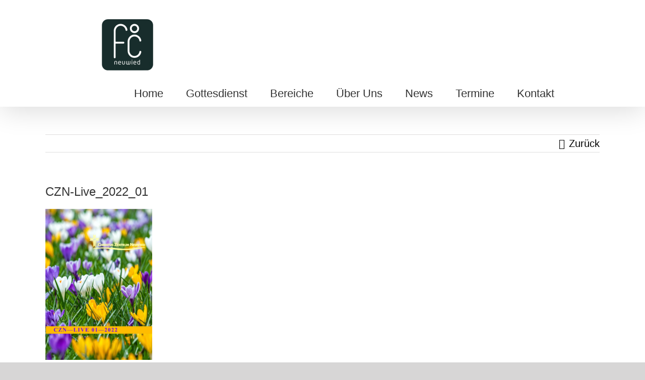

--- FILE ---
content_type: text/html; charset=UTF-8
request_url: https://www.christuszentrum.de/czn-live-01-2022/czn-live_2022_01-2/
body_size: 16023
content:
<!DOCTYPE html><html class="avada-html-layout-wide avada-html-header-position-top" dir="ltr" lang="de" prefix="og: http://ogp.me/ns# fb: http://ogp.me/ns/fb#"><head><meta http-equiv="X-UA-Compatible" content="IE=edge" /><meta http-equiv="Content-Type" content="text/html; charset=utf-8"/><meta name="viewport" content="width=device-width, initial-scale=1" /><title>CZN-Live_2022_01 | Christus Zentrum Neuwied</title><style>img:is([sizes="auto" i], [sizes^="auto," i]) { contain-intrinsic-size: 3000px 1500px }</style><meta name="robots" content="max-image-preview:large" /><meta name="author" content="Schnine"/><link rel="canonical" href="https://www.familychurchneuwied.com/czn-live-01-2022/czn-live_2022_01-2/" /><meta name="generator" content="All in One SEO (AIOSEO) 4.9.3" /><link rel="alternate" type="application/rss+xml" title="Christus Zentrum Neuwied &raquo; Feed" href="https://www.familychurchneuwied.com/feed/" /><link rel="alternate" type="application/rss+xml" title="Christus Zentrum Neuwied &raquo; Kommentar-Feed" href="https://www.familychurchneuwied.com/comments/feed/" /><link rel="alternate" type="text/calendar" title="Christus Zentrum Neuwied &raquo; iCal Feed" href="https://www.familychurchneuwied.com/events/?ical=1" /><link rel="shortcut icon" href="https://www.familychurchneuwied.com/wp-content/uploads/2026/01/NEUWIED-300x300.png" type="image/x-icon" /><link rel="apple-touch-icon" sizes="180x180" href="https://www.familychurchneuwied.com/wp-content/uploads/2026/01/NEUWIED-300x300.png"><link rel="icon" sizes="192x192" href="https://www.familychurchneuwied.com/wp-content/uploads/2026/01/NEUWIED-300x300.png"><meta name="msapplication-TileImage" content="https://www.familychurchneuwied.com/wp-content/uploads/2026/01/NEUWIED-300x300.png"> <script defer src="[data-uri]"></script> <!-- <link rel='stylesheet' id='layerslider-css' href='https://www.familychurchneuwied.com/wp-content/cache/autoptimize/autoptimize_single_3c906740ebddd24884ab986130fe1f73.php?ver=7.14.0' type='text/css' media='all' /> -->
<link rel="stylesheet" type="text/css" href="//www.familychurchneuwied.com/wp-content/cache/wpfc-minified/1oqv5gyz/i16fo.css" media="all"/><style id='wp-emoji-styles-inline-css' type='text/css'>img.wp-smiley, img.emoji {
display: inline !important;
border: none !important;
box-shadow: none !important;
height: 1em !important;
width: 1em !important;
margin: 0 0.07em !important;
vertical-align: -0.1em !important;
background: none !important;
padding: 0 !important;
}</style><!-- <link rel='stylesheet' id='aioseo/css/src/vue/standalone/blocks/table-of-contents/global.scss-css' href='https://www.familychurchneuwied.com/wp-content/cache/autoptimize/autoptimize_single_8aeaa129c1f80e6e5dbaa329351d1482.php?ver=4.9.3' type='text/css' media='all' /> --><!-- <link rel='stylesheet' id='contact-form-7-css' href='https://www.familychurchneuwied.com/wp-content/cache/autoptimize/autoptimize_single_64ac31699f5326cb3c76122498b76f66.php?ver=6.1.4' type='text/css' media='all' /> --><!-- <link rel='stylesheet' id='leaflet.fullscreen-css' href='https://www.familychurchneuwied.com/wp-content/cache/autoptimize/autoptimize_single_379215687161d3b1d3f940cbda4e7aed.php?ver=2.1.5' type='text/css' media='all' /> --><!-- <link rel='stylesheet' id='ba_map_renderer-css' href='https://www.familychurchneuwied.com/wp-content/cache/autoptimize/autoptimize_single_4d62b75efe1f520ab255b186c2c13006.php?ver=2.1.5' type='text/css' media='all' /> --><!-- <link rel='stylesheet' id='fusion-dynamic-css-css' href='https://www.familychurchneuwied.com/wp-content/uploads/fusion-styles/0be1abdf9ebe526700651bcd364af978.min.css?ver=3.11.13' type='text/css' media='all' /> -->
<link rel="stylesheet" type="text/css" href="//www.familychurchneuwied.com/wp-content/cache/wpfc-minified/1s9tc3yw/i1kal.css" media="all"/> <script src='//www.familychurchneuwied.com/wp-content/cache/wpfc-minified/2cbw18lw/i16fp.js' type="text/javascript"></script>
<!-- <script type="text/javascript" src="https://www.familychurchneuwied.com/wp-includes/js/jquery/jquery.min.js?ver=3.7.1" id="jquery-core-js"></script> --> <!-- <script defer type="text/javascript" src="https://www.familychurchneuwied.com/wp-includes/js/jquery/jquery-migrate.min.js?ver=3.4.1" id="jquery-migrate-js"></script> --> <script defer id="layerslider-utils-js-extra" src="[data-uri]"></script> <script src='//www.familychurchneuwied.com/wp-content/cache/wpfc-minified/fge6uqoo/i16fp.js' type="text/javascript"></script>
<!-- <script defer type="text/javascript" src="https://www.familychurchneuwied.com/wp-content/cache/autoptimize/autoptimize_single_1111cdb42b16618b483971ee150a855f.php?ver=7.14.0" id="layerslider-utils-js"></script> --> <!-- <script defer type="text/javascript" src="https://www.familychurchneuwied.com/wp-content/cache/autoptimize/autoptimize_single_87743dc54a94b3a9aa070cd835625127.php?ver=7.14.0" id="layerslider-js"></script> --> <!-- <script defer type="text/javascript" src="https://www.familychurchneuwied.com/wp-content/cache/autoptimize/autoptimize_single_245a06ca8ce3837fa6a333140100b33f.php?ver=7.14.0" id="layerslider-transitions-js"></script> --> <meta name="generator" content="Powered by LayerSlider 7.14.0 - Build Heros, Sliders, and Popups. Create Animations and Beautiful, Rich Web Content as Easy as Never Before on WordPress." /><link rel="https://api.w.org/" href="https://www.familychurchneuwied.com/wp-json/" /><link rel="alternate" title="JSON" type="application/json" href="https://www.familychurchneuwied.com/wp-json/wp/v2/media/1395" /><link rel="EditURI" type="application/rsd+xml" title="RSD" href="https://www.familychurchneuwied.com/xmlrpc.php?rsd" /><link rel='shortlink' href='https://www.familychurchneuwied.com/?p=1395' /><link rel="alternate" title="oEmbed (JSON)" type="application/json+oembed" href="https://www.familychurchneuwied.com/wp-json/oembed/1.0/embed?url=https%3A%2F%2Fwww.familychurchneuwied.com%2Fczn-live-01-2022%2Fczn-live_2022_01-2%2F" /><link rel="alternate" title="oEmbed (XML)" type="text/xml+oembed" href="https://www.familychurchneuwied.com/wp-json/oembed/1.0/embed?url=https%3A%2F%2Fwww.familychurchneuwied.com%2Fczn-live-01-2022%2Fczn-live_2022_01-2%2F&#038;format=xml" /><meta name="et-api-version" content="v1"><meta name="et-api-origin" content="https://www.familychurchneuwied.com"><link rel="https://theeventscalendar.com/" href="https://www.familychurchneuwied.com/wp-json/tribe/tickets/v1/" /><meta name="tec-api-version" content="v1"><meta name="tec-api-origin" content="https://www.familychurchneuwied.com"><link rel="alternate" href="https://www.familychurchneuwied.com/wp-json/tribe/events/v1/" /><style type="text/css" id="css-fb-visibility">@media screen and (max-width: 640px){.fusion-no-small-visibility{display:none !important;}body .sm-text-align-center{text-align:center !important;}body .sm-text-align-left{text-align:left !important;}body .sm-text-align-right{text-align:right !important;}body .sm-flex-align-center{justify-content:center !important;}body .sm-flex-align-flex-start{justify-content:flex-start !important;}body .sm-flex-align-flex-end{justify-content:flex-end !important;}body .sm-mx-auto{margin-left:auto !important;margin-right:auto !important;}body .sm-ml-auto{margin-left:auto !important;}body .sm-mr-auto{margin-right:auto !important;}body .fusion-absolute-position-small{position:absolute;top:auto;width:100%;}.awb-sticky.awb-sticky-small{ position: sticky; top: var(--awb-sticky-offset,0); }}@media screen and (min-width: 641px) and (max-width: 1024px){.fusion-no-medium-visibility{display:none !important;}body .md-text-align-center{text-align:center !important;}body .md-text-align-left{text-align:left !important;}body .md-text-align-right{text-align:right !important;}body .md-flex-align-center{justify-content:center !important;}body .md-flex-align-flex-start{justify-content:flex-start !important;}body .md-flex-align-flex-end{justify-content:flex-end !important;}body .md-mx-auto{margin-left:auto !important;margin-right:auto !important;}body .md-ml-auto{margin-left:auto !important;}body .md-mr-auto{margin-right:auto !important;}body .fusion-absolute-position-medium{position:absolute;top:auto;width:100%;}.awb-sticky.awb-sticky-medium{ position: sticky; top: var(--awb-sticky-offset,0); }}@media screen and (min-width: 1025px){.fusion-no-large-visibility{display:none !important;}body .lg-text-align-center{text-align:center !important;}body .lg-text-align-left{text-align:left !important;}body .lg-text-align-right{text-align:right !important;}body .lg-flex-align-center{justify-content:center !important;}body .lg-flex-align-flex-start{justify-content:flex-start !important;}body .lg-flex-align-flex-end{justify-content:flex-end !important;}body .lg-mx-auto{margin-left:auto !important;margin-right:auto !important;}body .lg-ml-auto{margin-left:auto !important;}body .lg-mr-auto{margin-right:auto !important;}body .fusion-absolute-position-large{position:absolute;top:auto;width:100%;}.awb-sticky.awb-sticky-large{ position: sticky; top: var(--awb-sticky-offset,0); }}</style><style type="text/css">.recentcomments a{display:inline !important;padding:0 !important;margin:0 !important;}</style> <script defer src="[data-uri]"></script> </head><body class="attachment wp-singular attachment-template-default single single-attachment postid-1395 attachmentid-1395 attachment-png wp-theme-Avada tribe-no-js tec-no-tickets-on-recurring tec-no-rsvp-on-recurring fusion-image-hovers fusion-pagination-sizing fusion-button_type-flat fusion-button_span-no fusion-button_gradient-linear avada-image-rollover-circle-yes avada-image-rollover-yes avada-image-rollover-direction-left fusion-body ltr fusion-sticky-header no-tablet-sticky-header no-mobile-sticky-header no-mobile-slidingbar no-mobile-totop avada-has-rev-slider-styles fusion-disable-outline fusion-sub-menu-fade mobile-logo-pos-left layout-wide-mode avada-has-boxed-modal-shadow- layout-scroll-offset-full avada-has-zero-margin-offset-top fusion-top-header menu-text-align-center mobile-menu-design-modern fusion-show-pagination-text fusion-header-layout-v1 avada-responsive avada-footer-fx-none avada-menu-highlight-style-bottombar fusion-search-form-classic fusion-main-menu-search-dropdown fusion-avatar-square avada-sticky-shrinkage avada-dropdown-styles avada-blog-layout-medium avada-blog-archive-layout-medium avada-ec-not-100-width avada-ec-meta-layout-sidebar avada-header-shadow-yes avada-menu-icon-position-left avada-has-megamenu-shadow avada-has-mainmenu-dropdown-divider avada-has-header-100-width avada-has-mobile-menu-search avada-has-breadcrumb-mobile-hidden avada-has-titlebar-hide avada-has-pagination-width_height avada-flyout-menu-direction-fade avada-ec-views-v2 tribe-theme-Avada" data-awb-post-id="1395"> <a class="skip-link screen-reader-text" href="#content">Zum Inhalt springen</a><div id="boxed-wrapper"><div id="wrapper" class="fusion-wrapper"><div id="home" style="position:relative;top:-1px;"></div><header class="fusion-header-wrapper fusion-header-shadow"><div class="fusion-header-v1 fusion-logo-alignment fusion-logo-left fusion-sticky-menu-1 fusion-sticky-logo-1 fusion-mobile-logo-1  fusion-mobile-menu-design-modern"><div class="fusion-header-sticky-height"></div><div class="fusion-header"><div class="fusion-row"><div class="fusion-logo" data-margin-top="0px" data-margin-bottom="0px" data-margin-left="0px" data-margin-right="0px"> <a class="fusion-logo-link"  href="https://www.familychurchneuwied.com/" > <img src="https://www.familychurchneuwied.com/wp-content/uploads/2026/01/NEUWIED-300x300.png" srcset="https://www.familychurchneuwied.com/wp-content/uploads/2026/01/NEUWIED-300x300.png 1x, https://www.familychurchneuwied.com/wp-content/uploads/2026/01/NEUWIED-300x300.png 2x" width="300" height="300" style="max-height:300px;height:auto;" alt="Christus Zentrum Neuwied Logo" data-retina_logo_url="https://www.familychurchneuwied.com/wp-content/uploads/2026/01/NEUWIED-300x300.png" class="fusion-standard-logo" /> <img src="https://www.familychurchneuwied.com/wp-content/uploads/2026/01/NEUWIED-300x300.png" srcset="https://www.familychurchneuwied.com/wp-content/uploads/2026/01/NEUWIED-300x300.png 1x, https://www.familychurchneuwied.com/wp-content/uploads/2026/01/NEUWIED-300x300.png 2x" width="300" height="300" style="max-height:300px;height:auto;" alt="Christus Zentrum Neuwied Logo" data-retina_logo_url="https://www.familychurchneuwied.com/wp-content/uploads/2026/01/NEUWIED-300x300.png" class="fusion-mobile-logo" /> <img src="https://www.familychurchneuwied.com/wp-content/uploads/2026/01/NEUWIED-300x300.png" srcset="https://www.familychurchneuwied.com/wp-content/uploads/2026/01/NEUWIED-300x300.png 1x, https://www.familychurchneuwied.com/wp-content/uploads/2026/01/NEUWIED-300x300.png 2x" width="300" height="300" style="max-height:300px;height:auto;" alt="Christus Zentrum Neuwied Logo" data-retina_logo_url="https://www.familychurchneuwied.com/wp-content/uploads/2026/01/NEUWIED-300x300.png" class="fusion-sticky-logo" /> </a></div><nav class="fusion-main-menu" aria-label="Hauptmenü"><ul id="menu-hauptmenue" class="fusion-menu"><li  id="menu-item-36"  class="menu-item menu-item-type-post_type menu-item-object-page menu-item-home menu-item-36"  data-item-id="36"><a  href="https://www.familychurchneuwied.com/" class="fusion-bottombar-highlight"><span class="menu-text">Home</span></a></li><li  id="menu-item-139"  class="menu-item menu-item-type-post_type menu-item-object-page menu-item-has-children menu-item-139 fusion-dropdown-menu"  data-item-id="139"><a  href="https://www.familychurchneuwied.com/gottesdienst/" class="fusion-bottombar-highlight"><span class="menu-text">Gottesdienst</span></a><ul class="sub-menu"><li  id="menu-item-639"  class="menu-item menu-item-type-post_type menu-item-object-page menu-item-639 fusion-dropdown-submenu" ><a  href="https://www.familychurchneuwied.com/live/" class="fusion-bottombar-highlight"><span>Live</span></a></li></ul></li><li  id="menu-item-140"  class="menu-item menu-item-type-post_type menu-item-object-page menu-item-140"  data-item-id="140"><a  href="https://www.familychurchneuwied.com/bereiche/" class="fusion-bottombar-highlight"><span class="menu-text">Bereiche</span></a></li><li  id="menu-item-33"  class="menu-item menu-item-type-post_type menu-item-object-page menu-item-33"  data-item-id="33"><a  href="https://www.familychurchneuwied.com/ueber-uns/" class="fusion-bottombar-highlight"><span class="menu-text">Über Uns</span></a></li><li  id="menu-item-179"  class="menu-item menu-item-type-post_type menu-item-object-page menu-item-179"  data-item-id="179"><a  href="https://www.familychurchneuwied.com/news/" class="fusion-bottombar-highlight"><span class="menu-text">News</span></a></li><li  id="menu-item-32"  class="menu-item menu-item-type-post_type menu-item-object-page menu-item-32"  data-item-id="32"><a  href="https://www.familychurchneuwied.com/termine/" class="fusion-bottombar-highlight"><span class="menu-text">Termine</span></a></li><li  id="menu-item-31"  class="menu-item menu-item-type-post_type menu-item-object-page menu-item-31"  data-item-id="31"><a  href="https://www.familychurchneuwied.com/kontakt/" class="fusion-bottombar-highlight"><span class="menu-text">Kontakt</span></a></li></ul></nav><nav class="fusion-main-menu fusion-sticky-menu" aria-label="Hauptmenü fixiert"><ul id="menu-hauptmenue-1" class="fusion-menu"><li   class="menu-item menu-item-type-post_type menu-item-object-page menu-item-home menu-item-36"  data-item-id="36"><a  href="https://www.familychurchneuwied.com/" class="fusion-bottombar-highlight"><span class="menu-text">Home</span></a></li><li   class="menu-item menu-item-type-post_type menu-item-object-page menu-item-has-children menu-item-139 fusion-dropdown-menu"  data-item-id="139"><a  href="https://www.familychurchneuwied.com/gottesdienst/" class="fusion-bottombar-highlight"><span class="menu-text">Gottesdienst</span></a><ul class="sub-menu"><li   class="menu-item menu-item-type-post_type menu-item-object-page menu-item-639 fusion-dropdown-submenu" ><a  href="https://www.familychurchneuwied.com/live/" class="fusion-bottombar-highlight"><span>Live</span></a></li></ul></li><li   class="menu-item menu-item-type-post_type menu-item-object-page menu-item-140"  data-item-id="140"><a  href="https://www.familychurchneuwied.com/bereiche/" class="fusion-bottombar-highlight"><span class="menu-text">Bereiche</span></a></li><li   class="menu-item menu-item-type-post_type menu-item-object-page menu-item-33"  data-item-id="33"><a  href="https://www.familychurchneuwied.com/ueber-uns/" class="fusion-bottombar-highlight"><span class="menu-text">Über Uns</span></a></li><li   class="menu-item menu-item-type-post_type menu-item-object-page menu-item-179"  data-item-id="179"><a  href="https://www.familychurchneuwied.com/news/" class="fusion-bottombar-highlight"><span class="menu-text">News</span></a></li><li   class="menu-item menu-item-type-post_type menu-item-object-page menu-item-32"  data-item-id="32"><a  href="https://www.familychurchneuwied.com/termine/" class="fusion-bottombar-highlight"><span class="menu-text">Termine</span></a></li><li   class="menu-item menu-item-type-post_type menu-item-object-page menu-item-31"  data-item-id="31"><a  href="https://www.familychurchneuwied.com/kontakt/" class="fusion-bottombar-highlight"><span class="menu-text">Kontakt</span></a></li></ul></nav><div class="fusion-mobile-navigation"><ul id="menu-hauptmenue-2" class="fusion-mobile-menu"><li   class="menu-item menu-item-type-post_type menu-item-object-page menu-item-home menu-item-36"  data-item-id="36"><a  href="https://www.familychurchneuwied.com/" class="fusion-bottombar-highlight"><span class="menu-text">Home</span></a></li><li   class="menu-item menu-item-type-post_type menu-item-object-page menu-item-has-children menu-item-139 fusion-dropdown-menu"  data-item-id="139"><a  href="https://www.familychurchneuwied.com/gottesdienst/" class="fusion-bottombar-highlight"><span class="menu-text">Gottesdienst</span></a><ul class="sub-menu"><li   class="menu-item menu-item-type-post_type menu-item-object-page menu-item-639 fusion-dropdown-submenu" ><a  href="https://www.familychurchneuwied.com/live/" class="fusion-bottombar-highlight"><span>Live</span></a></li></ul></li><li   class="menu-item menu-item-type-post_type menu-item-object-page menu-item-140"  data-item-id="140"><a  href="https://www.familychurchneuwied.com/bereiche/" class="fusion-bottombar-highlight"><span class="menu-text">Bereiche</span></a></li><li   class="menu-item menu-item-type-post_type menu-item-object-page menu-item-33"  data-item-id="33"><a  href="https://www.familychurchneuwied.com/ueber-uns/" class="fusion-bottombar-highlight"><span class="menu-text">Über Uns</span></a></li><li   class="menu-item menu-item-type-post_type menu-item-object-page menu-item-179"  data-item-id="179"><a  href="https://www.familychurchneuwied.com/news/" class="fusion-bottombar-highlight"><span class="menu-text">News</span></a></li><li   class="menu-item menu-item-type-post_type menu-item-object-page menu-item-32"  data-item-id="32"><a  href="https://www.familychurchneuwied.com/termine/" class="fusion-bottombar-highlight"><span class="menu-text">Termine</span></a></li><li   class="menu-item menu-item-type-post_type menu-item-object-page menu-item-31"  data-item-id="31"><a  href="https://www.familychurchneuwied.com/kontakt/" class="fusion-bottombar-highlight"><span class="menu-text">Kontakt</span></a></li></ul></div><div class="fusion-mobile-menu-icons"> <a href="#" class="fusion-icon awb-icon-bars" aria-label="Toggle mobile menu" aria-expanded="false"></a> <a href="#" class="fusion-icon awb-icon-search" aria-label="Toggle mobile search"></a></div><nav class="fusion-mobile-nav-holder fusion-mobile-menu-text-align-left" aria-label="Main Menu Mobile"></nav><nav class="fusion-mobile-nav-holder fusion-mobile-menu-text-align-left fusion-mobile-sticky-nav-holder" aria-label="Main Menu Mobile Sticky"></nav><div class="fusion-clearfix"></div><div class="fusion-mobile-menu-search"><form role="search" class="searchform fusion-search-form  fusion-search-form-classic" method="get" action="https://www.familychurchneuwied.com/"><div class="fusion-search-form-content"><div class="fusion-search-field search-field"> <label><span class="screen-reader-text">Suche nach:</span> <input type="search" value="" name="s" class="s" placeholder="Suchen..." required aria-required="true" aria-label="Suchen..."/> </label></div><div class="fusion-search-button search-button"> <input type="submit" class="fusion-search-submit searchsubmit" aria-label="Suche" value="&#xf002;" /></div></div></form></div></div></div></div><div class="fusion-clearfix"></div></header><div id="sliders-container" class="fusion-slider-visibility"></div><main id="main" class="clearfix "><div class="fusion-row" style=""><section id="content" style="width: 100%;"><div class="single-navigation clearfix"> <a href="https://www.familychurchneuwied.com/czn-live-01-2022/" rel="prev">Zurück</a></div><article id="post-1395" class="post post-1395 attachment type-attachment status-inherit hentry"><h1 class="entry-title fusion-post-title">CZN-Live_2022_01</h1><div class="post-content"><p class="attachment"><a href='https://www.familychurchneuwied.com/wp-content/uploads/2022/01/CZN-Live_2022_01.png'><img fetchpriority="high" decoding="async" width="212" height="300" src="https://www.familychurchneuwied.com/wp-content/uploads/2022/01/CZN-Live_2022_01-212x300.png" class="attachment-medium size-medium" alt="" srcset="https://www.familychurchneuwied.com/wp-content/uploads/2022/01/CZN-Live_2022_01-200x283.png 200w, https://www.familychurchneuwied.com/wp-content/uploads/2022/01/CZN-Live_2022_01-212x300.png 212w, https://www.familychurchneuwied.com/wp-content/uploads/2022/01/CZN-Live_2022_01-400x566.png 400w, https://www.familychurchneuwied.com/wp-content/uploads/2022/01/CZN-Live_2022_01-600x848.png 600w, https://www.familychurchneuwied.com/wp-content/uploads/2022/01/CZN-Live_2022_01-724x1024.png 724w, https://www.familychurchneuwied.com/wp-content/uploads/2022/01/CZN-Live_2022_01-768x1086.png 768w, https://www.familychurchneuwied.com/wp-content/uploads/2022/01/CZN-Live_2022_01-800x1131.png 800w, https://www.familychurchneuwied.com/wp-content/uploads/2022/01/CZN-Live_2022_01.png 877w" sizes="(max-width: 212px) 100vw, 212px" /></a></p></div> <span class="vcard rich-snippet-hidden"><span class="fn"><a href="https://www.familychurchneuwied.com/author/schnine/" title="Beiträge von Schnine" rel="author">Schnine</a></span></span><span class="updated rich-snippet-hidden">2022-01-24T08:53:00+01:00</span></article></section></div></main><div class="fusion-footer"><footer class="fusion-footer-widget-area fusion-widget-area fusion-footer-widget-area-center"><div class="fusion-row"><div class="fusion-columns fusion-columns-3 fusion-widget-area"><div class="fusion-column col-lg-4 col-md-4 col-sm-4"><style type="text/css" data-id="avada-vertical-menu-widget-2">#avada-vertical-menu-widget-2 > ul.menu { margin-top: -8px; }</style><section id="avada-vertical-menu-widget-2" class="fusion-footer-widget-column widget avada_vertical_menu"><style>#fusion-vertical-menu-widget-avada-vertical-menu-widget-2-nav ul.menu li a {font-size:14px;}</style><nav id="fusion-vertical-menu-widget-avada-vertical-menu-widget-2-nav" class="fusion-vertical-menu-widget fusion-menu hover left no-border" aria-label="Secondary Navigation: "><ul id="menu-footer" class="menu"><li id="menu-item-39" class="menu-item menu-item-type-post_type menu-item-object-page menu-item-39"><a href="https://www.familychurchneuwied.com/kontakt/"><span class="link-text"> Kontakt</span><span class="arrow"></span></a></li><li id="menu-item-169" class="menu-item menu-item-type-post_type menu-item-object-page menu-item-169"><a href="https://www.familychurchneuwied.com/spenden/"><span class="link-text"> Spenden</span><span class="arrow"></span></a></li><li id="menu-item-469" class="menu-item menu-item-type-custom menu-item-object-custom menu-item-469"><a href="https://czneuwied.church.tools/?q=home#/"><span class="link-text"> Church Tools</span><span class="arrow"></span></a></li><li id="menu-item-38" class="menu-item menu-item-type-post_type menu-item-object-page menu-item-38"><a href="https://www.familychurchneuwied.com/impressum/"><span class="link-text"> Impressum</span><span class="arrow"></span></a></li><li id="menu-item-37" class="menu-item menu-item-type-post_type menu-item-object-page menu-item-37"><a href="https://www.familychurchneuwied.com/datenschutz/"><span class="link-text"> Datenschutz</span><span class="arrow"></span></a></li></ul></nav><div style="clear:both;"></div></section></div><div class="fusion-column col-lg-4 col-md-4 col-sm-4"><section id="social_links-widget-2" class="fusion-footer-widget-column widget social_links"><h4 class="widget-title">Folge uns auf Facebook</h4><div class="fusion-social-networks boxed-icons"><div class="fusion-social-networks-wrapper"> <a class="fusion-social-network-icon fusion-tooltip fusion-facebook awb-icon-facebook" href="https://www.facebook.com/Christus-Zentrum-Neuwied-1328231957223122"  data-placement="top" data-title="Facebook" data-toggle="tooltip" data-original-title=""  title="Facebook" aria-label="Facebook" rel="noopener noreferrer" target="_self" style="border-radius:4px;padding:8px;font-size:20px;color:#ffffff;background-color:#3b5998;border-color:#3b5998;"></a></div></div><div style="clear:both;"></div></section></div><div class="fusion-column fusion-column-last col-lg-4 col-md-4 col-sm-4"><section id="text-2" class="fusion-footer-widget-column widget widget_text"><h4 class="widget-title">Hier findest du uns</h4><div class="textwidget"><p>Christus Zentrum Neuwied KdöR<br /> Kurtrierer Straße 25<br /> 56567 Neuwied Irlich</p></div><div style="clear:both;"></div></section></div><div class="fusion-clearfix"></div></div></div></footer><footer id="footer" class="fusion-footer-copyright-area fusion-footer-copyright-center"><div class="fusion-row"><div class="fusion-copyright-content"><div class="fusion-copyright-notice"><div> Copyright 2025 Christus Zentrum Neuwied</div></div><div class="fusion-social-links-footer"></div></div></div></footer></div></div></div> <a class="fusion-one-page-text-link fusion-page-load-link" tabindex="-1" href="#" aria-hidden="true">Page load link</a><div class="avada-footer-scripts"> <script defer src="[data-uri]"></script><script type="speculationrules">{"prefetch":[{"source":"document","where":{"and":[{"href_matches":"\/*"},{"not":{"href_matches":["\/wp-*.php","\/wp-admin\/*","\/wp-content\/uploads\/*","\/wp-content\/*","\/wp-content\/plugins\/*","\/wp-content\/themes\/Avada\/*","\/*\\?(.+)"]}},{"not":{"selector_matches":"a[rel~=\"nofollow\"]"}},{"not":{"selector_matches":".no-prefetch, .no-prefetch a"}}]},"eagerness":"conservative"}]}</script> <script defer src="[data-uri]"></script> <script defer src="[data-uri]"></script><script defer type="text/javascript" src="https://www.familychurchneuwied.com/wp-content/cache/autoptimize/autoptimize_single_2dbe04ebc9e6e31b028f4345684c56d6.php?ver=da75d0bdea6dde3898df" id="tec-user-agent-js"></script> <script type="text/javascript" src="https://www.familychurchneuwied.com/wp-includes/js/dist/hooks.min.js?ver=4d63a3d491d11ffd8ac6" id="wp-hooks-js"></script> <script type="text/javascript" src="https://www.familychurchneuwied.com/wp-includes/js/dist/i18n.min.js?ver=5e580eb46a90c2b997e6" id="wp-i18n-js"></script> <script defer id="wp-i18n-js-after" src="[data-uri]"></script> <script defer type="text/javascript" src="https://www.familychurchneuwied.com/wp-content/cache/autoptimize/autoptimize_single_96e7dc3f0e8559e4a3f3ca40b17ab9c3.php?ver=6.1.4" id="swv-js"></script> <script defer id="contact-form-7-js-translations" src="[data-uri]"></script> <script defer id="contact-form-7-js-before" src="[data-uri]"></script> <script defer type="text/javascript" src="https://www.familychurchneuwied.com/wp-content/cache/autoptimize/autoptimize_single_2912c657d0592cc532dff73d0d2ce7bb.php?ver=6.1.4" id="contact-form-7-js"></script> <script defer type="text/javascript" src="https://www.familychurchneuwied.com/wp-content/cache/autoptimize/autoptimize_single_e6c91daa4011dcb0e695bdaebbc69331.php?ver=2.1.5" id="leaflet-js"></script> <script defer type="text/javascript" src="https://www.familychurchneuwied.com/wp-content/plugins/osmapper/assets/js/min/Leaflet.fullscreen.min.js?ver=2.1.5" id="leaflet-full-screen-js"></script> <script defer id="ba_map_admin_renderer-js-extra" src="[data-uri]"></script> <script defer type="text/javascript" src="https://www.familychurchneuwied.com/wp-content/cache/autoptimize/autoptimize_single_6c527c9e8b38290807a05235e8f8bbc4.php?ver=2.1.5" id="ba_map_admin_renderer-js"></script> <script defer type="text/javascript" src="https://www.familychurchneuwied.com/wp-content/cache/autoptimize/autoptimize_single_6ee34d5acab69cb428cb2d5f4eb00d17.php?ver=2.1.28" id="cssua-js"></script> <script defer id="fusion-animations-js-extra" src="[data-uri]"></script> <script defer type="text/javascript" src="https://www.familychurchneuwied.com/wp-content/cache/autoptimize/autoptimize_single_92445d833d659c3b3feae8ca35ea7375.php?ver=3.11.13" id="fusion-animations-js"></script> <script defer type="text/javascript" src="https://www.familychurchneuwied.com/wp-content/cache/autoptimize/autoptimize_single_e7c505cfd6b030786c803e5c01144678.php?ver=3.11.13" id="awb-tabs-widget-js"></script> <script defer type="text/javascript" src="https://www.familychurchneuwied.com/wp-content/cache/autoptimize/autoptimize_single_6c6ba5587a8892a5036d0a28dd051155.php?ver=3.11.13" id="awb-vertical-menu-widget-js"></script> <script defer type="text/javascript" src="https://www.familychurchneuwied.com/wp-content/cache/autoptimize/autoptimize_single_d701ab95a3c36cb85620eb9949cbf16d.php?ver=3.3.1" id="modernizr-js"></script> <script defer id="fusion-js-extra" src="[data-uri]"></script> <script defer type="text/javascript" src="https://www.familychurchneuwied.com/wp-content/cache/autoptimize/autoptimize_single_be169937d5d0883137e2aaca364cd2b7.php?ver=3.11.13" id="fusion-js"></script> <script defer type="text/javascript" src="https://www.familychurchneuwied.com/wp-content/cache/autoptimize/autoptimize_single_9f2723484a9765b187093c4207d6bf3c.php?ver=3.3.6" id="bootstrap-transition-js"></script> <script defer type="text/javascript" src="https://www.familychurchneuwied.com/wp-content/cache/autoptimize/autoptimize_single_bbd737e5303f22d6b2bbd4c4e9bfd2c6.php?ver=3.3.5" id="bootstrap-tooltip-js"></script> <script defer type="text/javascript" src="https://www.familychurchneuwied.com/wp-content/cache/autoptimize/autoptimize_single_f04e95c229f0934515e1f800227f92a0.php?ver=1.3" id="jquery-easing-js"></script> <script defer type="text/javascript" src="https://www.familychurchneuwied.com/wp-content/cache/autoptimize/autoptimize_single_882a4f6998e5d6878f6f53f15008e525.php?ver=1.1" id="jquery-fitvids-js"></script> <script defer type="text/javascript" src="https://www.familychurchneuwied.com/wp-content/cache/autoptimize/autoptimize_single_05aee53dc2064b3f98757f2f872fe84c.php?ver=2.7.2" id="jquery-flexslider-js"></script> <script defer id="jquery-lightbox-js-extra" src="[data-uri]"></script> <script defer type="text/javascript" src="https://www.familychurchneuwied.com/wp-content/cache/autoptimize/autoptimize_single_18942cf75d125bc0885838771ff24d3e.php?ver=2.2.3" id="jquery-lightbox-js"></script> <script defer type="text/javascript" src="https://www.familychurchneuwied.com/wp-content/cache/autoptimize/autoptimize_single_d0335de8fa5ae1ee5434fc3d77ebbfb5.php?ver=3.0.6" id="jquery-mousewheel-js"></script> <script defer type="text/javascript" src="https://www.familychurchneuwied.com/wp-content/cache/autoptimize/autoptimize_single_6fb516503ad779228bc4ce728695f863.php?ver=3.1.8" id="images-loaded-js"></script> <script defer id="fusion-video-general-js-extra" src="[data-uri]"></script> <script defer type="text/javascript" src="https://www.familychurchneuwied.com/wp-content/cache/autoptimize/autoptimize_single_9ced60fe6caba9d11e754628a712d540.php?ver=1" id="fusion-video-general-js"></script> <script defer id="fusion-video-bg-js-extra" src="[data-uri]"></script> <script defer type="text/javascript" src="https://www.familychurchneuwied.com/wp-content/cache/autoptimize/autoptimize_single_c051c02f6a61e71c64638e6e14a89ee2.php?ver=1" id="fusion-video-bg-js"></script> <script defer id="fusion-lightbox-js-extra" src="[data-uri]"></script> <script defer type="text/javascript" src="https://www.familychurchneuwied.com/wp-content/cache/autoptimize/autoptimize_single_47bf6522175885d5a33f68c9e266b3e5.php?ver=1" id="fusion-lightbox-js"></script> <script defer type="text/javascript" src="https://www.familychurchneuwied.com/wp-content/cache/autoptimize/autoptimize_single_4e7b623b84397f8d25cfd44c5fe184d8.php?ver=1" id="fusion-tooltip-js"></script> <script defer type="text/javascript" src="https://www.familychurchneuwied.com/wp-content/cache/autoptimize/autoptimize_single_bc1fba9549e2cc1e4e558c81c8c20a5c.php?ver=1" id="fusion-sharing-box-js"></script> <script defer type="text/javascript" src="https://www.familychurchneuwied.com/wp-content/cache/autoptimize/autoptimize_single_5ee9151d5b73869e2841e7d13002e549.php?ver=2.2.1" id="fusion-youtube-js"></script> <script defer type="text/javascript" src="https://www.familychurchneuwied.com/wp-content/cache/autoptimize/autoptimize_single_bba081c42df485f457c306a1e0a07dca.php?ver=2.2.1" id="vimeo-player-js"></script> <script defer type="text/javascript" src="https://www.familychurchneuwied.com/wp-content/cache/autoptimize/autoptimize_single_d161a0bcb4a47782fde4b3c43062d673.php?ver=3.11.13" id="fusion-general-global-js"></script> <script defer type="text/javascript" src="https://www.familychurchneuwied.com/wp-content/cache/autoptimize/autoptimize_single_28e70f0d9979566a7bbdf0e4ebf349f4.php?ver=7.11.13" id="avada-general-footer-js"></script> <script defer type="text/javascript" src="https://www.familychurchneuwied.com/wp-content/cache/autoptimize/autoptimize_single_f1089abeb787a79164bb69909f421859.php?ver=7.11.13" id="avada-quantity-js"></script> <script defer type="text/javascript" src="https://www.familychurchneuwied.com/wp-content/cache/autoptimize/autoptimize_single_10a3e31b05e6113064560fcdf3e9adf9.php?ver=7.11.13" id="avada-crossfade-images-js"></script> <script defer type="text/javascript" src="https://www.familychurchneuwied.com/wp-content/cache/autoptimize/autoptimize_single_9597ac92f94c363a5ba62227c86612d2.php?ver=7.11.13" id="avada-select-js"></script> <script defer type="text/javascript" src="https://www.familychurchneuwied.com/wp-content/cache/autoptimize/autoptimize_single_deed5f9f99329bc0f9e11d54702f30af.php?ver=7.11.13" id="avada-contact-form-7-js"></script> <script defer type="text/javascript" src="https://www.familychurchneuwied.com/wp-content/cache/autoptimize/autoptimize_single_d31a904c522b9f6ee501e99f4ea38601.php?ver=7.11.13" id="avada-events-js"></script> <script defer id="avada-live-search-js-extra" src="[data-uri]"></script> <script defer type="text/javascript" src="https://www.familychurchneuwied.com/wp-content/cache/autoptimize/autoptimize_single_5b42d1df740bb18d26038871f79ab101.php?ver=7.11.13" id="avada-live-search-js"></script> <script defer type="text/javascript" src="https://www.familychurchneuwied.com/wp-content/cache/autoptimize/autoptimize_single_00db1636af5b159f0aaab9600ae7ebfb.php?ver=7138e71d140dd965fda5df605a306215" id="fusion-alert-js"></script> <script defer type="text/javascript" src="https://www.familychurchneuwied.com/wp-content/cache/autoptimize/autoptimize_single_61780cecab47d8924e0b58d9db5accf5.php?ver=3.11.13" id="awb-off-canvas-js"></script> <script defer id="fusion-flexslider-js-extra" src="[data-uri]"></script> <script defer type="text/javascript" src="https://www.familychurchneuwied.com/wp-content/cache/autoptimize/autoptimize_single_94abe964d3805d724ef77190e6196e4d.php?ver=7138e71d140dd965fda5df605a306215" id="fusion-flexslider-js"></script> <script defer type="text/javascript" src="https://www.familychurchneuwied.com/wp-content/cache/autoptimize/autoptimize_single_bb147317c0051df5066d7b57ef3409f6.php?ver=7.11.13" id="jquery-elastic-slider-js"></script> <script defer id="avada-elastic-slider-js-extra" src="[data-uri]"></script> <script defer type="text/javascript" src="https://www.familychurchneuwied.com/wp-content/cache/autoptimize/autoptimize_single_e7011c349f383932f1dbe374f4a8fa23.php?ver=7.11.13" id="avada-elastic-slider-js"></script> <script defer id="avada-drop-down-js-extra" src="[data-uri]"></script> <script defer type="text/javascript" src="https://www.familychurchneuwied.com/wp-content/cache/autoptimize/autoptimize_single_e3d7b51ab0192ff754021c69f72e9191.php?ver=7.11.13" id="avada-drop-down-js"></script> <script defer id="avada-to-top-js-extra" src="[data-uri]"></script> <script defer type="text/javascript" src="https://www.familychurchneuwied.com/wp-content/cache/autoptimize/autoptimize_single_3802d2050fda000baf608c3cb2c71133.php?ver=7.11.13" id="avada-to-top-js"></script> <script defer id="avada-header-js-extra" src="[data-uri]"></script> <script defer type="text/javascript" src="https://www.familychurchneuwied.com/wp-content/cache/autoptimize/autoptimize_single_eedf3277f99aacd8fd5ed78a31d9b43e.php?ver=7.11.13" id="avada-header-js"></script> <script defer id="avada-menu-js-extra" src="[data-uri]"></script> <script defer type="text/javascript" src="https://www.familychurchneuwied.com/wp-content/cache/autoptimize/autoptimize_single_ee332a85e286558c9dc7d76062de3667.php?ver=7.11.13" id="avada-menu-js"></script> <script defer type="text/javascript" src="https://www.familychurchneuwied.com/wp-content/cache/autoptimize/autoptimize_single_5693a072c7524b697de4f50a5c42318c.php?ver=7.11.13" id="bootstrap-scrollspy-js"></script> <script defer type="text/javascript" src="https://www.familychurchneuwied.com/wp-content/cache/autoptimize/autoptimize_single_6406005bd9b20ee5e89e4af58b01af6a.php?ver=7.11.13" id="avada-scrollspy-js"></script> <script defer id="fusion-responsive-typography-js-extra" src="[data-uri]"></script> <script defer type="text/javascript" src="https://www.familychurchneuwied.com/wp-content/cache/autoptimize/autoptimize_single_795fee5d2cffbe464d8383a5210d5b62.php?ver=3.11.13" id="fusion-responsive-typography-js"></script> <script defer id="fusion-scroll-to-anchor-js-extra" src="[data-uri]"></script> <script defer type="text/javascript" src="https://www.familychurchneuwied.com/wp-content/cache/autoptimize/autoptimize_single_0cbd9fe9e294e5b88ee2acdd99ce31fc.php?ver=3.11.13" id="fusion-scroll-to-anchor-js"></script> <script defer id="fusion-video-js-extra" src="[data-uri]"></script> <script defer type="text/javascript" src="https://www.familychurchneuwied.com/wp-content/cache/autoptimize/autoptimize_single_7509edb99e474237f0fd12f1dbdc03ae.php?ver=3.11.13" id="fusion-video-js"></script> <script defer type="text/javascript" src="https://www.familychurchneuwied.com/wp-content/cache/autoptimize/autoptimize_single_536733bc90192773634d054b1aece98d.php?ver=3.11.13" id="fusion-column-js"></script> <script defer src="[data-uri]"></script> </div><section class="to-top-container to-top-right" aria-labelledby="awb-to-top-label"> <a href="#" id="toTop" class="fusion-top-top-link"> <span id="awb-to-top-label" class="screen-reader-text">Nach oben</span> </a></section></body></html><!-- WP Fastest Cache file was created in 2.202 seconds, on 11. January 2026 @ 8:42 --><!-- via php -->